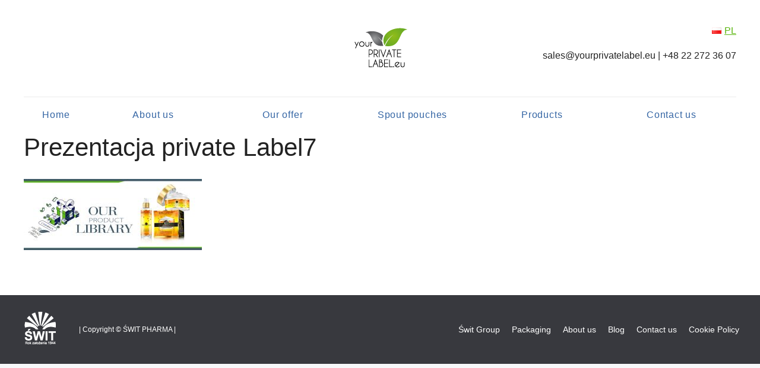

--- FILE ---
content_type: text/html; charset=UTF-8
request_url: https://yourprivatelabel.eu/products/prezentacja-private-label7/
body_size: 7126
content:
<!DOCTYPE html>
<html lang="en-GB">
<head>
	<meta charset="UTF-8">
	<meta name='robots' content='index, follow, max-image-preview:large, max-snippet:-1, max-video-preview:-1' />
<meta name="viewport" content="width=device-width, initial-scale=1">
	<!-- This site is optimized with the Yoast SEO plugin v19.11 - https://yoast.com/wordpress/plugins/seo/ -->
	<title>Prezentacja private Label7 - YOUR PRIVATE LABEL COSMETICS FACTORY</title>
	<link rel="canonical" href="https://yourprivatelabel.eu/wp-content/uploads/2021/11/Prezentacja-private-Label7.jpg" />
	<meta property="og:locale" content="en_GB" />
	<meta property="og:type" content="article" />
	<meta property="og:title" content="Prezentacja private Label7 - YOUR PRIVATE LABEL COSMETICS FACTORY" />
	<meta property="og:url" content="https://yourprivatelabel.eu/wp-content/uploads/2021/11/Prezentacja-private-Label7.jpg" />
	<meta property="og:site_name" content="YOUR PRIVATE LABEL COSMETICS FACTORY" />
	<meta property="og:image" content="https://yourprivatelabel.eu/products/prezentacja-private-label7" />
	<meta property="og:image:width" content="1302" />
	<meta property="og:image:height" content="521" />
	<meta property="og:image:type" content="image/jpeg" />
	<meta name="twitter:card" content="summary_large_image" />
	<script type="application/ld+json" class="yoast-schema-graph">{"@context":"https://schema.org","@graph":[{"@type":"WebPage","@id":"https://yourprivatelabel.eu/wp-content/uploads/2021/11/Prezentacja-private-Label7.jpg","url":"https://yourprivatelabel.eu/wp-content/uploads/2021/11/Prezentacja-private-Label7.jpg","name":"Prezentacja private Label7 - YOUR PRIVATE LABEL COSMETICS FACTORY","isPartOf":{"@id":"https://yourprivatelabel.eu/#website"},"primaryImageOfPage":{"@id":"https://yourprivatelabel.eu/wp-content/uploads/2021/11/Prezentacja-private-Label7.jpg#primaryimage"},"image":{"@id":"https://yourprivatelabel.eu/wp-content/uploads/2021/11/Prezentacja-private-Label7.jpg#primaryimage"},"thumbnailUrl":"https://yourprivatelabel.eu/wp-content/uploads/2021/11/Prezentacja-private-Label7.jpg","datePublished":"2021-11-22T13:26:05+00:00","dateModified":"2021-11-22T13:26:05+00:00","breadcrumb":{"@id":"https://yourprivatelabel.eu/wp-content/uploads/2021/11/Prezentacja-private-Label7.jpg#breadcrumb"},"inLanguage":"en-GB","potentialAction":[{"@type":"ReadAction","target":["https://yourprivatelabel.eu/wp-content/uploads/2021/11/Prezentacja-private-Label7.jpg"]}]},{"@type":"ImageObject","inLanguage":"en-GB","@id":"https://yourprivatelabel.eu/wp-content/uploads/2021/11/Prezentacja-private-Label7.jpg#primaryimage","url":"https://yourprivatelabel.eu/wp-content/uploads/2021/11/Prezentacja-private-Label7.jpg","contentUrl":"https://yourprivatelabel.eu/wp-content/uploads/2021/11/Prezentacja-private-Label7.jpg","width":1302,"height":521},{"@type":"BreadcrumbList","@id":"https://yourprivatelabel.eu/wp-content/uploads/2021/11/Prezentacja-private-Label7.jpg#breadcrumb","itemListElement":[{"@type":"ListItem","position":1,"name":"Strona główna","item":"https://yourprivatelabel.eu/"},{"@type":"ListItem","position":2,"name":"Products","item":"https://yourprivatelabel.eu/products/"},{"@type":"ListItem","position":3,"name":"Prezentacja private Label7"}]},{"@type":"WebSite","@id":"https://yourprivatelabel.eu/#website","url":"https://yourprivatelabel.eu/","name":"YOUR PRIVATE LABEL COSMETICS FACTORY","description":"The power house behind your private label is the Swit Factory based in Warsaw Poland part of the Swit Group of companies that has been producing Cosmetics and House Hold Chemicals for more than 69 year.","publisher":{"@id":"https://yourprivatelabel.eu/#organization"},"potentialAction":[{"@type":"SearchAction","target":{"@type":"EntryPoint","urlTemplate":"https://yourprivatelabel.eu/?s={search_term_string}"},"query-input":"required name=search_term_string"}],"inLanguage":"en-GB"},{"@type":"Organization","@id":"https://yourprivatelabel.eu/#organization","name":"YOUR PRIVATE LABEL COSMETICS FACTORY","url":"https://yourprivatelabel.eu/","logo":{"@type":"ImageObject","inLanguage":"en-GB","@id":"https://yourprivatelabel.eu/#/schema/logo/image/","url":"https://yourprivatelabel.eu/wp-content/uploads/2015/11/logo-YPL.png","contentUrl":"https://yourprivatelabel.eu/wp-content/uploads/2015/11/logo-YPL.png","width":159,"height":123,"caption":"YOUR PRIVATE LABEL COSMETICS FACTORY"},"image":{"@id":"https://yourprivatelabel.eu/#/schema/logo/image/"}}]}</script>
	<!-- / Yoast SEO plugin. -->


<link rel='stylesheet' id='contact-form-7-css' href='https://yourprivatelabel.eu/wp-content/plugins/contact-form-7/includes/css/styles.css?ver=5.6.4' media='all' />
<link rel='stylesheet' id='generate-style-css' href='https://yourprivatelabel.eu/wp-content/themes/generatepress/assets/css/all.min.css?ver=3.2.4' media='all' />
<style id='generate-style-inline-css'>
body{background-color:var(--base-2);color:var(--contrast);}a{color:var(--accent);}a{text-decoration:underline;}.entry-title a, .site-branding a, a.button, .wp-block-button__link, .main-navigation a{text-decoration:none;}a:hover, a:focus, a:active{color:var(--contrast);}body .grid-container{max-width:1280px;}.wp-block-group__inner-container{max-width:1280px;margin-left:auto;margin-right:auto;}.generate-back-to-top{font-size:20px;border-radius:3px;position:fixed;bottom:30px;right:30px;line-height:40px;width:40px;text-align:center;z-index:10;transition:opacity 300ms ease-in-out;opacity:0.1;transform:translateY(1000px);}.generate-back-to-top__show{opacity:1;transform:translateY(0);}:root{--contrast:#222222;--contrast-2:#575760;--contrast-3:#b2b2be;--base:#f0f0f0;--base-2:#f7f8f9;--base-3:#ffffff;--accent:#5bb610;}.has-contrast-color{color:var(--contrast);}.has-contrast-background-color{background-color:var(--contrast);}.has-contrast-2-color{color:var(--contrast-2);}.has-contrast-2-background-color{background-color:var(--contrast-2);}.has-contrast-3-color{color:var(--contrast-3);}.has-contrast-3-background-color{background-color:var(--contrast-3);}.has-base-color{color:var(--base);}.has-base-background-color{background-color:var(--base);}.has-base-2-color{color:var(--base-2);}.has-base-2-background-color{background-color:var(--base-2);}.has-base-3-color{color:var(--base-3);}.has-base-3-background-color{background-color:var(--base-3);}.has-accent-color{color:var(--accent);}.has-accent-background-color{background-color:var(--accent);}body, button, input, select, textarea{font-family:Arial;font-size:14px;}.top-bar{background-color:#636363;color:#ffffff;}.top-bar a{color:#ffffff;}.top-bar a:hover{color:#303030;}.site-header{background-color:var(--base-3);}.main-title a,.main-title a:hover{color:var(--contrast);}.site-description{color:var(--contrast-2);}.mobile-menu-control-wrapper .menu-toggle,.mobile-menu-control-wrapper .menu-toggle:hover,.mobile-menu-control-wrapper .menu-toggle:focus,.has-inline-mobile-toggle #site-navigation.toggled{background-color:rgba(0, 0, 0, 0.02);}.main-navigation,.main-navigation ul ul{background-color:var(--base-3);}.main-navigation .main-nav ul li a, .main-navigation .menu-toggle, .main-navigation .menu-bar-items{color:#3465a4;}.main-navigation .main-nav ul li:not([class*="current-menu-"]):hover > a, .main-navigation .main-nav ul li:not([class*="current-menu-"]):focus > a, .main-navigation .main-nav ul li.sfHover:not([class*="current-menu-"]) > a, .main-navigation .menu-bar-item:hover > a, .main-navigation .menu-bar-item.sfHover > a{color:var(--accent);}button.menu-toggle:hover,button.menu-toggle:focus,.main-navigation .mobile-bar-items a,.main-navigation .mobile-bar-items a:hover,.main-navigation .mobile-bar-items a:focus{color:#3465a4;}.main-navigation .main-nav ul li[class*="current-menu-"] > a{color:var(--accent);}.navigation-search input[type="search"],.navigation-search input[type="search"]:active, .navigation-search input[type="search"]:focus, .main-navigation .main-nav ul li.search-item.active > a, .main-navigation .menu-bar-items .search-item.active > a{color:var(--accent);}.main-navigation ul ul{background-color:var(--base);}.separate-containers .inside-article, .separate-containers .comments-area, .separate-containers .page-header, .one-container .container, .separate-containers .paging-navigation, .inside-page-header{background-color:var(--base-3);}.entry-title a{color:var(--contrast);}.entry-title a:hover{color:var(--contrast-2);}.entry-meta{color:var(--contrast-2);}.sidebar .widget{background-color:var(--base-3);}.footer-widgets{background-color:var(--base-3);}.site-info{background-color:var(--base-3);}input[type="text"],input[type="email"],input[type="url"],input[type="password"],input[type="search"],input[type="tel"],input[type="number"],textarea,select{color:var(--contrast);background-color:var(--base-2);border-color:var(--base);}input[type="text"]:focus,input[type="email"]:focus,input[type="url"]:focus,input[type="password"]:focus,input[type="search"]:focus,input[type="tel"]:focus,input[type="number"]:focus,textarea:focus,select:focus{color:var(--contrast);background-color:var(--base-2);border-color:var(--contrast-3);}button,html input[type="button"],input[type="reset"],input[type="submit"],a.button,a.wp-block-button__link:not(.has-background){color:#ffffff;background-color:#55555e;}button:hover,html input[type="button"]:hover,input[type="reset"]:hover,input[type="submit"]:hover,a.button:hover,button:focus,html input[type="button"]:focus,input[type="reset"]:focus,input[type="submit"]:focus,a.button:focus,a.wp-block-button__link:not(.has-background):active,a.wp-block-button__link:not(.has-background):focus,a.wp-block-button__link:not(.has-background):hover{color:#ffffff;background-color:#3f4047;}a.generate-back-to-top{background-color:rgba( 0,0,0,0.4 );color:#ffffff;}a.generate-back-to-top:hover,a.generate-back-to-top:focus{background-color:rgba( 0,0,0,0.6 );color:#ffffff;}@media (max-width:768px){.main-navigation .menu-bar-item:hover > a, .main-navigation .menu-bar-item.sfHover > a{background:none;color:#3465a4;}}.site-main .wp-block-group__inner-container{padding:40px;}.entry-content .alignwide, body:not(.no-sidebar) .entry-content .alignfull{margin-left:-40px;width:calc(100% + 80px);max-width:calc(100% + 80px);}.rtl .menu-item-has-children .dropdown-menu-toggle{padding-left:20px;}.rtl .main-navigation .main-nav ul li.menu-item-has-children > a{padding-right:20px;}@media (max-width:768px){.separate-containers .inside-article, .separate-containers .comments-area, .separate-containers .page-header, .separate-containers .paging-navigation, .one-container .site-content, .inside-page-header{padding:30px;}.site-main .wp-block-group__inner-container{padding:30px;}.inside-top-bar{padding-right:30px;padding-left:30px;}.inside-header{padding-right:30px;padding-left:30px;}.widget-area .widget{padding-top:30px;padding-right:30px;padding-bottom:30px;padding-left:30px;}.footer-widgets{padding-top:30px;padding-right:30px;padding-bottom:30px;padding-left:30px;}.site-info{padding-right:30px;padding-left:30px;}.entry-content .alignwide, body:not(.no-sidebar) .entry-content .alignfull{margin-left:-30px;width:calc(100% + 60px);max-width:calc(100% + 60px);}}.one-container .sidebar .widget{padding:0px;}/* End cached CSS */@media (max-width:768px){.main-navigation .menu-toggle,.main-navigation .mobile-bar-items,.sidebar-nav-mobile:not(#sticky-placeholder){display:block;}.main-navigation ul,.gen-sidebar-nav{display:none;}[class*="nav-float-"] .site-header .inside-header > *{float:none;clear:both;}}
</style>
<link rel='stylesheet' id='generate-child-css' href='https://yourprivatelabel.eu/wp-content/themes/gpc-ypl/style.css?ver=1648031821' media='all' />
<link rel="https://api.w.org/" href="https://yourprivatelabel.eu/wp-json/" /><link rel="alternate" type="application/json" href="https://yourprivatelabel.eu/wp-json/wp/v2/media/757" /><link rel="EditURI" type="application/rsd+xml" title="RSD" href="https://yourprivatelabel.eu/xmlrpc.php?rsd" />
<link rel="alternate" type="application/json+oembed" href="https://yourprivatelabel.eu/wp-json/oembed/1.0/embed?url=https%3A%2F%2Fyourprivatelabel.eu%2Fproducts%2Fprezentacja-private-label7%2F%23main" />
<link rel="alternate" type="text/xml+oembed" href="https://yourprivatelabel.eu/wp-json/oembed/1.0/embed?url=https%3A%2F%2Fyourprivatelabel.eu%2Fproducts%2Fprezentacja-private-label7%2F%23main&#038;format=xml" />
<script type="text/javascript">
(function(url){
	if(/(?:Chrome\/26\.0\.1410\.63 Safari\/537\.31|WordfenceTestMonBot)/.test(navigator.userAgent)){ return; }
	var addEvent = function(evt, handler) {
		if (window.addEventListener) {
			document.addEventListener(evt, handler, false);
		} else if (window.attachEvent) {
			document.attachEvent('on' + evt, handler);
		}
	};
	var removeEvent = function(evt, handler) {
		if (window.removeEventListener) {
			document.removeEventListener(evt, handler, false);
		} else if (window.detachEvent) {
			document.detachEvent('on' + evt, handler);
		}
	};
	var evts = 'contextmenu dblclick drag dragend dragenter dragleave dragover dragstart drop keydown keypress keyup mousedown mousemove mouseout mouseover mouseup mousewheel scroll'.split(' ');
	var logHuman = function() {
		if (window.wfLogHumanRan) { return; }
		window.wfLogHumanRan = true;
		var wfscr = document.createElement('script');
		wfscr.type = 'text/javascript';
		wfscr.async = true;
		wfscr.src = url + '&r=' + Math.random();
		(document.getElementsByTagName('head')[0]||document.getElementsByTagName('body')[0]).appendChild(wfscr);
		for (var i = 0; i < evts.length; i++) {
			removeEvent(evts[i], logHuman);
		}
	};
	for (var i = 0; i < evts.length; i++) {
		addEvent(evts[i], logHuman);
	}
})('//yourprivatelabel.eu/?wordfence_lh=1&hid=4E8136BFEF4D89D4B4FDB924BB4C22C2');
</script><script>
  (function(i,s,o,g,r,a,m){i['GoogleAnalyticsObject']=r;i[r]=i[r]||function(){
  (i[r].q=i[r].q||[]).push(arguments)},i[r].l=1*new Date();a=s.createElement(o),
  m=s.getElementsByTagName(o)[0];a.async=1;a.src=g;m.parentNode.insertBefore(a,m)
  })(window,document,'script','//www.google-analytics.com/analytics.js','ga');

  ga('create', 'UA-7774685-1', 'yourprivatelabel.eu');
  ga('send', 'pageview');

</script>
<meta name="generator" content="Powered by WPBakery Page Builder - drag and drop page builder for WordPress."/>
<link rel="icon" href="https://yourprivatelabel.eu/wp-content/uploads/2015/11/cropped-favicon-4x-retina-32x32.png" sizes="32x32" />
<link rel="icon" href="https://yourprivatelabel.eu/wp-content/uploads/2015/11/cropped-favicon-4x-retina-192x192.png" sizes="192x192" />
<link rel="apple-touch-icon" href="https://yourprivatelabel.eu/wp-content/uploads/2015/11/cropped-favicon-4x-retina-180x180.png" />
<meta name="msapplication-TileImage" content="https://yourprivatelabel.eu/wp-content/uploads/2015/11/cropped-favicon-4x-retina-270x270.png" />
		<style id="wp-custom-css">
			[class*="color"] h3 {
  font-size: 20px;
  font-weight: 700;
  margin-right: -15px;
}
.color-1 h3 {
  color: #376193;
}
.color-2 h3 {
  color: #c2504f;
}
.color-3 h3 {
  color: #79933c;
}
.color-4 h3 {
  color: #624a7c;
}
.color-5 h3 {
  color: #445b6b;
}
@media (max-width:767px) {
	[class*="color"] h3,
	[class*="color"] h3 + p {
  text-align: center;
}
}		</style>
		<noscript><style> .wpb_animate_when_almost_visible { opacity: 1; }</style></noscript></head>

<body data-rsssl=1 class="attachment attachment-template-default attachmentid-757 attachment-jpeg wp-custom-logo wp-embed-responsive no-sidebar nav-below-header one-container contained-header active-footer-widgets-0 nav-aligned-center header-aligned-center dropdown-hover wpb-js-composer js-comp-ver-6.6.0 vc_responsive" itemtype="https://schema.org/Blog" itemscope>
	<a class="screen-reader-text skip-link" href="#content" title="Skip to content">Skip to content</a>		<header class="site-header grid-container grid-parent" id="masthead" aria-label="Site"  itemtype="https://schema.org/WPHeader" itemscope>
			<div class="inside-header grid-container grid-parent">
							<div class="header-widget">
				<aside id="custom_html-2" class="widget_text widget inner-padding widget_custom_html"><div class="textwidget custom-html-widget">sales@yourprivatelabel.eu   |   +48 22 272 36 07</div></aside><aside id="polylang-2" class="widget inner-padding widget_polylang"><ul>
	<li class="lang-item lang-item-19 lang-item-pl no-translation lang-item-first"><a  lang="pl-PL" hreflang="pl-PL" href="https://yourprivatelabel.eu/pl/twoja-marka-wlasna/"><img src="[data-uri]" alt="PL" width="16" height="11" style="width: 16px; height: 11px;" /><span style="margin-left:0.3em;">PL</span></a></li>
</ul>
</aside>			</div>
			<div class="site-logo">
					<a href="https://yourprivatelabel.eu/" rel="home">
						<img  class="header-image is-logo-image" alt="YOUR PRIVATE LABEL COSMETICS FACTORY" src="https://yourprivatelabel.eu/wp-content/uploads/2015/11/logo-YPL.png" srcset="https://yourprivatelabel.eu/wp-content/uploads/2015/11/logo-YPL.png 1x, https://yourprivatelabel.eu/wp-content/uploads/2015/11/logo-YPL-retina.png 2x" width="159" height="123" />
					</a>
				</div>			</div>
		</header>
				<nav class="main-navigation grid-container grid-parent sub-menu-right" id="site-navigation" aria-label="Primary"  itemtype="https://schema.org/SiteNavigationElement" itemscope>
			<div class="inside-navigation grid-container grid-parent">
								<button class="menu-toggle" aria-controls="primary-menu" aria-expanded="false">
					<span class="gp-icon icon-menu-bars"><svg viewBox="0 0 512 512" aria-hidden="true" xmlns="http://www.w3.org/2000/svg" width="1em" height="1em"><path d="M0 96c0-13.255 10.745-24 24-24h464c13.255 0 24 10.745 24 24s-10.745 24-24 24H24c-13.255 0-24-10.745-24-24zm0 160c0-13.255 10.745-24 24-24h464c13.255 0 24 10.745 24 24s-10.745 24-24 24H24c-13.255 0-24-10.745-24-24zm0 160c0-13.255 10.745-24 24-24h464c13.255 0 24 10.745 24 24s-10.745 24-24 24H24c-13.255 0-24-10.745-24-24z" /></svg><svg viewBox="0 0 512 512" aria-hidden="true" xmlns="http://www.w3.org/2000/svg" width="1em" height="1em"><path d="M71.029 71.029c9.373-9.372 24.569-9.372 33.942 0L256 222.059l151.029-151.03c9.373-9.372 24.569-9.372 33.942 0 9.372 9.373 9.372 24.569 0 33.942L289.941 256l151.03 151.029c9.372 9.373 9.372 24.569 0 33.942-9.373 9.372-24.569 9.372-33.942 0L256 289.941l-151.029 151.03c-9.373 9.372-24.569 9.372-33.942 0-9.372-9.373-9.372-24.569 0-33.942L222.059 256 71.029 104.971c-9.372-9.373-9.372-24.569 0-33.942z" /></svg></span><span class="mobile-menu">Menu</span>				</button>
				<div id="primary-menu" class="main-nav"><ul id="menu-menu-en" class=" menu sf-menu"><li id="menu-item-607" class="menu-item menu-item-type-post_type menu-item-object-page menu-item-home menu-item-607"><a href="https://yourprivatelabel.eu/">Home</a></li>
<li id="menu-item-655" class="menu-item menu-item-type-post_type menu-item-object-page menu-item-655"><a href="https://yourprivatelabel.eu/about-us/">About us</a></li>
<li id="menu-item-703" class="menu-item menu-item-type-post_type menu-item-object-page menu-item-703"><a href="https://yourprivatelabel.eu/our-offer/">Our offer</a></li>
<li id="menu-item-1077" class="menu-item menu-item-type-post_type menu-item-object-page menu-item-1077"><a href="https://yourprivatelabel.eu/spout-pouches/">Spout pouches</a></li>
<li id="menu-item-760" class="menu-item menu-item-type-post_type menu-item-object-page menu-item-760"><a href="https://yourprivatelabel.eu/products/">Products</a></li>
<li id="menu-item-656" class="menu-item menu-item-type-post_type menu-item-object-page menu-item-656"><a href="https://yourprivatelabel.eu/contact/">Contact us</a></li>
</ul></div>			</div>
		</nav>
		
	<div class="site grid-container container hfeed grid-parent" id="page">
				<div class="site-content" id="content">
			
	<div class="content-area grid-parent mobile-grid-100 grid-100 tablet-grid-100" id="primary">
		<main class="site-main" id="main">
			
<article id="post-757" class="post-757 attachment type-attachment status-inherit hentry" itemtype="https://schema.org/CreativeWork" itemscope>
	<div class="inside-article">
		
			<header class="entry-header" aria-label="Content">
				<h1 class="entry-title" itemprop="headline">Prezentacja private Label7</h1>			</header>

			
		<div class="entry-content" itemprop="text">
			<p class="attachment"><a href='https://yourprivatelabel.eu/wp-content/uploads/2021/11/Prezentacja-private-Label7.jpg'><img width="300" height="120" src="https://yourprivatelabel.eu/wp-content/uploads/2021/11/Prezentacja-private-Label7-300x120.jpg" class="attachment-medium size-medium" alt="" decoding="async" loading="lazy" srcset="https://yourprivatelabel.eu/wp-content/uploads/2021/11/Prezentacja-private-Label7-300x120.jpg 300w, https://yourprivatelabel.eu/wp-content/uploads/2021/11/Prezentacja-private-Label7-1024x410.jpg 1024w, https://yourprivatelabel.eu/wp-content/uploads/2021/11/Prezentacja-private-Label7-768x307.jpg 768w, https://yourprivatelabel.eu/wp-content/uploads/2021/11/Prezentacja-private-Label7.jpg 1302w" sizes="(max-width: 300px) 100vw, 300px" /></a></p>
		</div>

			</div>
</article>
		</main>
	</div>

	
	</div>
</div>


<div class="site-footer grid-container grid-parent footer-bar-active footer-bar-align-left">
			<footer class="site-info" aria-label="Site"  itemtype="https://schema.org/WPFooter" itemscope>
			<div class="inside-site-info grid-container grid-parent">
						<div class="footer-bar">
			<aside id="media_image-2" class="widget inner-padding widget_media_image"><img width="97" height="91" src="https://yourprivatelabel.eu/wp-content/uploads/2015/12/logo_swit-blanc.png" class="image wp-image-49  attachment-full size-full" alt="" decoding="async" loading="lazy" style="max-width: 100%; height: auto;" /></aside><aside id="text-2" class="widget inner-padding widget_text">			<div class="textwidget"><p>| Copyright © ŚWIT PHARMA | </p>
</div>
		</aside><aside id="nav_menu-3" class="widget inner-padding widget_nav_menu"><div class="menu-menu-foo-en-container"><ul id="menu-menu-foo-en" class="menu"><li id="menu-item-806" class="menu-item menu-item-type-custom menu-item-object-custom menu-item-806"><a target="_blank" rel="noopener" href="https://swit.com.pl/en/group-swit/">Świt Group</a></li>
<li id="menu-item-807" class="menu-item menu-item-type-custom menu-item-object-custom menu-item-807"><a target="_blank" rel="noopener" href="http://gpplast.pl/?lang=en">Packaging</a></li>
<li id="menu-item-608" class="menu-item menu-item-type-post_type menu-item-object-page menu-item-608"><a href="https://yourprivatelabel.eu/about-us/">About us</a></li>
<li id="menu-item-866" class="menu-item menu-item-type-post_type menu-item-object-page menu-item-866"><a href="https://yourprivatelabel.eu/news/">Blog</a></li>
<li id="menu-item-609" class="menu-item menu-item-type-post_type menu-item-object-page menu-item-609"><a href="https://yourprivatelabel.eu/contact/">Contact us</a></li>
<li id="menu-item-610" class="menu-item menu-item-type-post_type menu-item-object-page menu-item-610"><a href="https://yourprivatelabel.eu/cookie-policy/">Cookie Policy</a></li>
</ul></div></aside>		</div>
						<div class="copyright-bar">
									</div>
			</div>
		</footer>
		</div>

<a title="Scroll back to top" aria-label="Scroll back to top" rel="nofollow" href="#" class="generate-back-to-top" data-scroll-speed="400" data-start-scroll="300">
					<span class="gp-icon icon-arrow-up"><svg viewBox="0 0 330 512" aria-hidden="true" xmlns="http://www.w3.org/2000/svg" width="1em" height="1em" fill-rule="evenodd" clip-rule="evenodd" stroke-linejoin="round" stroke-miterlimit="1.414"><path d="M305.863 314.916c0 2.266-1.133 4.815-2.832 6.514l-14.157 14.163c-1.699 1.7-3.964 2.832-6.513 2.832-2.265 0-4.813-1.133-6.512-2.832L164.572 224.276 53.295 335.593c-1.699 1.7-4.247 2.832-6.512 2.832-2.265 0-4.814-1.133-6.513-2.832L26.113 321.43c-1.699-1.7-2.831-4.248-2.831-6.514s1.132-4.816 2.831-6.515L158.06 176.408c1.699-1.7 4.247-2.833 6.512-2.833 2.265 0 4.814 1.133 6.513 2.833L303.03 308.4c1.7 1.7 2.832 4.249 2.832 6.515z" fill-rule="nonzero" /></svg></span>
				</a><script id="generate-a11y">!function(){"use strict";if("querySelector"in document&&"addEventListener"in window){var e=document.body;e.addEventListener("mousedown",function(){e.classList.add("using-mouse")}),e.addEventListener("keydown",function(){e.classList.remove("using-mouse")})}}();</script><script src='https://yourprivatelabel.eu/wp-content/plugins/contact-form-7/includes/swv/js/index.js?ver=5.6.4' id='swv-js'></script>
<script id='contact-form-7-js-extra'>
var wpcf7 = {"api":{"root":"https:\/\/yourprivatelabel.eu\/wp-json\/","namespace":"contact-form-7\/v1"}};
</script>
<script src='https://yourprivatelabel.eu/wp-content/plugins/contact-form-7/includes/js/index.js?ver=5.6.4' id='contact-form-7-js'></script>
<!--[if lte IE 11]>
<script src='https://yourprivatelabel.eu/wp-content/themes/generatepress/assets/js/classList.min.js?ver=3.2.4' id='generate-classlist-js'></script>
<![endif]-->
<script id='generate-menu-js-extra'>
var generatepressMenu = {"toggleOpenedSubMenus":"1","openSubMenuLabel":"Open Submenu","closeSubMenuLabel":"Close Submenu"};
</script>
<script src='https://yourprivatelabel.eu/wp-content/themes/generatepress/assets/js/menu.min.js?ver=3.2.4' id='generate-menu-js'></script>
<script id='generate-back-to-top-js-extra'>
var generatepressBackToTop = {"smooth":"1"};
</script>
<script src='https://yourprivatelabel.eu/wp-content/themes/generatepress/assets/js/back-to-top.min.js?ver=3.2.4' id='generate-back-to-top-js'></script>

</body>
</html>


--- FILE ---
content_type: text/css
request_url: https://yourprivatelabel.eu/wp-content/themes/gpc-ypl/style.css?ver=1648031821
body_size: 3237
content:
/*
 Theme Name:   gpc ypl
 Theme URI:    https://lukedi.pl
 Description:  Base GeneratePress
 Author:       Lukedi
 Author URI:   https://lukedi.pl
 Template:     generatepress
 Version:      1.2
*/




/* header */
.header-widget {
    position: absolute;
    right: 40px;
    font-size: 16px;
    top: 50%;
    overflow: visible;
}
.header-widget .widget_polylang {
    position: absolute;
    right: 0;
    top: -42px;
}

/* nav */
#primary-menu {
    padding-left: 40px;
    padding-right: 40px;
}
#primary-menu .menu {
    border-top: 1px solid #EBEBEB;
}
#site-navigation .main-nav .menu li a {
    font-size: 16px;
    letter-spacing: 0.8px;
}

/* home */
.one-container .site-content {
    padding-top: 0;
}
.text-center .wpb_content_element {
    text-align: center;
}
.text-center .wpb_content_element,
.text-left .wpb_content_element,
.text-right .wpb_content_element {
    color: #415b6a;
    font-size: 16px;
    line-height: 1.4em;
    padding-left: 15px;
    padding-right: 15px;
}
.text-center .wpb_content_element h3,
.text-center .wpb_content_element h2,
.text-left .wpb_content_element h2,
.text-right .wpb_content_element h2,
.text-left .wpb_content_element h1,
.alt-title.wpb_content_element h2,
.alt-title.wpb_content_element h3 {
    color: #415b6a;
    font-weight: 700;
    font-size: 24px;
}
.text-center .wpb_content_element h2 a {
    text-decoration: none;
    color: #415b6a;
}
.text-center .wpb_content_element h2 a:hover {
    color: #5bb610;
}
.text-center .wpb_content_element.alt-green h3 {
    color: #8dba5d;
}
.baner {
    position: relative;
}
.baner .more .vc_btn3 {
    position: absolute;
    bottom: 60px;
    top: auto;
    transform: translateX(-215px);
}
.more .vc_btn3.vc_btn3-color-green,
.vc_tta-accordion.ask-more.vc_tta-color-green .vc_tta-panel-heading .vc_tta-panel-title a,
.wpcf7 .wpcf7-submit {
    text-transform: uppercase;
    font-size: 18px;
    letter-spacing: 2px;
    background-color: #8dba5d !important;
    padding: 10px 70px;
    border-radius: 8px;
}
.baner.more .vc_tta-container {
    margin-top: -70px;
}
.green .wpb_content_element h3 {
    color: #70ad47;
    font-size: 28px;
}


.vc_tta-accordion.ask-more.vc_tta-color-green.vc_tta-style-classic .vc_tta-panel .vc_tta-panel-heading {
    background-color: transparent;
    border-color: transparent;
}
.vc_tta-accordion.ask-more.vc_tta-color-green .vc_tta-panel-heading .vc_tta-panel-title a,
.wpcf7 .wpcf7-submit {
    display: inline-block;
    background-image: -webkit-linear-gradient(top,rgba(255,255,255,.2) 0,rgba(255,255,255,.01) 100%);
    background-image: -o-linear-gradient(top,rgba(255,255,255,.2) 0,rgba(255,255,255,.01) 100%);
    background-image: linear-gradient(to bottom,rgba(255,255,255,.2) 0,rgba(255,255,255,.01) 100%);
    line-height: 1.2em;
    border: 1px solid #6dab3c;
}
.vc_tta-accordion.ask-more.vc_tta-color-green.vc_tta-style-classic .vc_tta-panel.vc_active .vc_tta-panel-title > a,
.vc_tta-accordion.ask-more.vc_tta-color-green .vc_tta-panel-heading .vc_tta-panel-title a:hover,
.wpcf7 .wpcf7-submit:hover {
    color: #fff;
    background: #415b6a !important;
    border-color: #415b6a;
}
.vc_tta-panel-body .wpb_content_element,
.alt-form .wpb_content_element {
    font-weight: 700;
    font-size: 18px;
    max-width: 468px;
    margin-left: auto;
    margin-right: auto;
    margin-top: 20px;
}
.vc_tta-panel-body .wpb_content_element h3 {
    font-size: 18px;
    font-weight: 700;
    margin-bottom: 5px;
}
.vc_tta-panel-body .wpb_content_element a {
    text-decoration: none;
}

.alt-head.vc_separator h4 {
    color: #58af36;
    font-size: 25px;
}
.alt-title.table {
    background: linear-gradient(#FFF,#f0f0f0);
    color: #6f6f6f;
    padding-bottom: 15px;
}
.alt-title.table h3 {
    color: #5d5d5d;
    background: #d9dee0;
    background: -webkit-linear-gradient(#e3e4e6,#d9dee0);
    background: -moz-linear-gradient(#e3e4e6,#d9dee0);
    background: -o-linear-gradient(#e3e4e6,#d9dee0);
    background: linear-gradient(#e3e4e6,#d9dee0);
    padding: 20px 0;
    text-align: center;
    font-size: 16px;
    font-weight: 400;
}

/**/
.form-control {
    margin-bottom: 15px;
}
/* Form */
.wpcf7 label {
    font-size: .9em;
    display: block;
}
.wpcf7 input[type="text"], 
.wpcf7 input[type="email"], 
.wpcf7 input[type="url"], 
.wpcf7 input[type="password"], 
.wpcf7 input[type="search"], 
.wpcf7 input[type="tel"], 
.wpcf7 input[type="number"], 
.wpcf7 textarea, 
.wpcf7 select {
    width: 100%;
    background: transparent;
    border: 0;
    border-radius: 0;
    border-bottom: 1px solid #dbdbdb;
}
.wpcf7 textarea {
    height: 105px;
}
.wpcf7 .wpcf7-submit {
    -webkit-transition: all .5s;
    -o-transition: all .5s;
    transition: all .5s;
    border: 0;
    text-transform: uppercase;
    line-height: 25px;
    letter-spacing: 1px;
}
.wpcf7 .wpcf7-submit:hover {

}
.wpcf7 .wpcf7-list-item {
    margin-left: 0;
}
.wpcf7 .wpcf7-list-item input {
    float: left;
    margin-right: 10px;
}
.wpcf7 .wpcf7-list-item-label {
    color: #1a2d3b;
    font-size: 11px;
    font-weight: 300;
    line-height: 1.2em;
    display: block;
    overflow: hidden;
}
.wpcf7 span.wpcf7-not-valid-tip {
    font-size: 12px;
    font-weight: 300;
}
.wpcf7 .wpcf7-response-output {
    clear: both;
    text-align: center;
    font-size: .85em;
    border-radius: 10px;
}
.form-control {
    position: relative;
}
.form-control .wpcf7-spinner {
    position: absolute;
    right: 0;
}

/* footer */
.footer-bar {
    color: #fff;
}
.site-footer .site-info {
    position: relative;
    background: #38393e;
    padding: 10px 20px 10px;
}
.footer-bar-align-left .footer-bar {
    display: flex;
    width: 100%;
    font-size: 12px;
    align-items: center;
}
.footer-bar a {
    color: #fff;
}
.footer-bar a:hover {
    color: #5bb610;
}
.footer-bar .menu a {
    text-decoration: none;
    font-size: 14px;
}
.footer-bar .widget {
    flex: 5;
    margin: 0;
}
.footer-bar .widget_media_image {
    flex: 1;
}
.footer-bar .widget_nav_menu {
    text-align: right;
}
.footer-bar .widget_nav_menu .menu {
    margin-right: 15px;
}


.linie::before,
.linie::after {
    content: '';
    width: 100%;
    height: 24px;
    background-image: url('img/baner-line.png');
    background-position: 0 -27px;
    background-size: 100% auto;
}
.linie.linie-top::after {
    content: none;
}
.linie::after {
    background-position: 100% 0;
}
.linie .wpb_content_element {
    margin-top: 35px;
}
/* --------------------------------------- */





/*  */

/* body */
.separate-containers #page .inside-article {

}

/* hero */


/* Nav */
#masthead .inside-header {

}

#site-navigation,
#site-navigation .main-nav .menu li a {

}

#site-navigation .main-nav .menu li a:hover {

}
#site-navigation .main-nav .menu li.current-menu-item a {

}
#site-navigation .main-nav .menu li.current-menu-item a::after {

}
#site-navigation .main-nav .menu li.btn.cta a {

}
#site-navigation .main-nav .menu li.btn.cta a:hover {

}


.menu-toggle {
    font-size: 20px;
}
.main-navigation .mobile-bar-items .search-item a {
    font-size: 20px;
} 


/* Page */
.page-header,
.page .entry-header,
.single-post .entry-header {
    width: 100%;
    text-align: center;
    padding-top: 30px;
    border-top: 1px solid #EBEBEB;
}
.page-header .entry-title,
.page .entry-header .entry-title,
.single-post .entry-header .entry-title {
    color: #415b6a;
    font-weight: 700;
    font-size: 24px;
}

/* Sidebar */
.inside-left-sidebar .widget {
    background: transparent;
}
.sidebar .widget .widget-title {
    color: #fff;
}
.sidebar .widget ul li a {

}

/* Blog */
.blog .post .inside-article {
    background-color: rgba(136,136,136,0.08);
    margin: 15px;
    padding: 25px 30px;
    display: flex;
    flex-wrap: wrap;
    position: relative;
}
.blog .post .entry-header {
    order: 2;
}
.blog .post .entry-title {
    font-size: 20px;
    min-height: 2.4em;
}
.blog .post .post-image {
    overflow: hidden;
    margin: 0 auto 15px;
    order: 1;
}
.blog .post .post-image .wp-post-image {
    display: block;
    object-fit: cover;
    min-height: 180px;
    max-height: 180px;
    transition: transform .5s ease,opacity .35s ease-out;
}
.blog .post .entry-meta .posted-on {
    background-color: #58af36;
    color: #fff;
    padding: 5px;
    position: absolute;
    top: 35px;
    z-index: 10;
    left: 40px;
}
.blog .post .entry-meta .byline,
.single-post .entry-meta .byline {
    display: none;
}
.blog .post .entry-summary {
    order: 3;
    margin-top: 1em;
    width: 100%;
}
.blog .post .read-more {
    font-size: 13px;
    line-height: 22px;
    color: #373a41;
    text-decoration: none;
}
.blog .post .read-more:hover {
    color: #58af36;
}
.blog .post .read-more svg {
    height: 12px;
    width: 12px;
    vertical-align: middle;
    margin-left: 2px;
}
.blog .post .post-image a:hover .wp-post-image {
    -webkit-transform: scale(1.1);
    transform: scale(1.1);
}

/* Archive */
.blog .site-main {
    display: flex;
    flex-wrap: wrap;
    align-items: stretch;
}
.blog .post {
    width: 33.333%;
    margin-bottom: 0;
}
.archive .page-header {
    background: transparent;
    padding-top: 15px;
    padding-bottom: 0px;
}
.archive .page-header .page-title {
    font-weight: 600;
    color: #191919;
    border-bottom: 1px solid #aaa;
}
.archive .inside-article {
    padding: 25px;
}
.inside-article .inner-grid .entry-info {
    padding: 5px 30px 0;
}
.inside-article .inner-grid .entry-summary {
    padding: 0 30px 30px;
    margin: 0;
}





/* 404 */
.no-results {
    text-align: center;
}


/* cookie */
#cn-accept-cookie {
    padding-top: 5px;
    padding-bottom: 5px;
}

/* Responsive */
@media (min-width: 1640px) {

}
@media (max-width: 1340px) {

}
@media (min-width: 1201px) {

}
@media (max-width: 1200px) {

}
@media (min-width: 768px) and (max-width: 1440px) {

}
@media (max-width: 1024px) {
    .header-widget {
        position: static;
        float: none;
        max-width: 100%;
    }
    .header-widget .widget_polylang {
        position: static;
        display: inline-block;
        margin-left: 10px;
    }
    .header-widget .widget_custom_html {
        display: inline-block;
        margin-right: 10px;
    }
}
@media (min-width: 768px) and (max-width: 1024px) {
   
}
@media (min-width: 769px) {
    #site-navigation .main-nav .menu {
        display: flex;
    }
    #site-navigation .main-nav .menu li {
        flex: 2;
    }
    #site-navigation .main-nav .menu li:first-child {
        flex: 1;
    }
}
@media (max-width: 768px) {
    .site-logo {
        float: left;
    }
    #site-navigation {
        float: right;
        position: absolute;
        right: 15px;
        top: 100px;
    }
    .logged-in #site-navigation {
        top: 146px;
    }
    .main-navigation .menu-toggle {
        color: #222;
    }
    .menu-toggle .gp-icon + .mobile-menu {
        display: none;
        visibility: hidden;
    }
    #primary-menu {
        position: fixed;
        left: 0;
        top: 0;
        width: 100%;
        z-index: 300;
        height: 100%;
        overflow: auto;
        overflow-x: hidden;
        -webkit-backface-visibility: hidden;
        -webkit-overflow-scrolling: touch;
        transition: all .3s ease;
        background: #fff;
        opacity: 0;
        visibility: hidden;
        box-sizing: border-box;
        padding: 60px 10px 0;
    }
    #primary-menu .menu {
        border-top: 0;
    }
    .toggled #primary-menu {
        opacity: 1;
        visibility: visible;
    }
    .logged-in .toggled #primary-menu {
        top: 46px;
    }
    .toggled .icon-menu-bars svg:nth-child(2) {
        z-index: 301;
        position: fixed;
        top: 0;
        padding: 20px;
        right: 0;
    }
    .logged-in .toggled .icon-menu-bars svg:nth-child(2) {
        top: 46px;
    }
    .footer-bar-align-left .footer-bar {
        flex-wrap: wrap;
    }
    .footer-bar .widget {
        flex-basis: 100%;
        text-align: center;
        order: 3;
    }
    .footer-bar .widget_media_image {
        order: 1;
    }
    .footer-bar .widget_nav_menu {
        order: 2;
        margin-bottom: 10px;
    }
    .footer-bar .widget_nav_menu .menu {
        margin-right: 0;
    }

    .one-container .site-content {
        padding-left: 15px;
        padding-right: 15px;
    }
    .text-center .wpb_content_element h2 {
        font-size: 21px;
    }
    .baner.wpb_column .vc_column-inner {
        padding-left: 0;
        padding-right: 0;
    }
    .baner .more .vc_btn3 {
        transform: translateX(-72px);
        font-size: 14px;
        padding: 8px 20px;
        bottom: 7px;
    }
    .text-center .wpb_content_element.wpb_single_image.vc_align_center {
        margin-bottom: 0;
    }
    .text-center .wpb_content_element.wpb_single_image.vc_align_center img {
        max-width: 90%;
    }
    .max-mobile.wpb_single_image img {
        max-width: 35%;
    }
    .green .wpb_content_element h3 {
        color: #70ad47;
        font-size: 24px;
    }
    .vc_tta-panel-body .wpb_content_element {
        padding-left: 0;
        padding-right: 0;
    }
    .linie::before, .linie::after {
        background-position: 0 -18px;
        background-size: 900px auto;
    }
    .wpb_content_element.alt-title,
    .text-left .wpb_content_element h2 {
        text-align: center;
    }
    .reverse {
        display: flex;
        flex-direction: column-reverse;
    }
    .baner.more .vc_tta-container {

    }
    .alt-head.vc_separator h4 {
        text-align: center;
    }
    .page-id-740 .wpb_column.vc_column_container.vc_col-sm-2 .vc_column-inner,
    .page-id-740 .wpb_column.vc_column_container.vc_col-sm-4 .vc_column-inner {
        margin-left: 0 !important;
    }
    .blog .post {
        width: 50%;
    }
    #masthead .header-widget {
        margin-bottom: 5px;
    }
    .main-navigation.toggled .main-nav li {
        text-align: center;
    }
}
@media (max-width: 640px) {
    .blog .post {
        width: 100%;
    }
    .header-widget .widget_custom_html {
        margin-right: 0;
        padding-bottom: 0;
    }
    .header-widget .widget_polylang {
        position: absolute;
        margin-left: 0;
        right: 37px;
        top: 64px;
    }

}
@media (max-width: 480px) {

}

--- FILE ---
content_type: text/plain
request_url: https://www.google-analytics.com/j/collect?v=1&_v=j102&a=2074072478&t=pageview&_s=1&dl=https%3A%2F%2Fyourprivatelabel.eu%2Fproducts%2Fprezentacja-private-label7%2F&ul=en-us%40posix&dt=Prezentacja%20private%20Label7%20-%20YOUR%20PRIVATE%20LABEL%20COSMETICS%20FACTORY&sr=1280x720&vp=1280x720&_u=IEBAAAABAAAAACAAI~&jid=195356475&gjid=16579810&cid=1472104315.1769577748&tid=UA-7774685-1&_gid=1670396657.1769577748&_r=1&_slc=1&z=1779428184
body_size: -451
content:
2,cG-700M1NSZ92